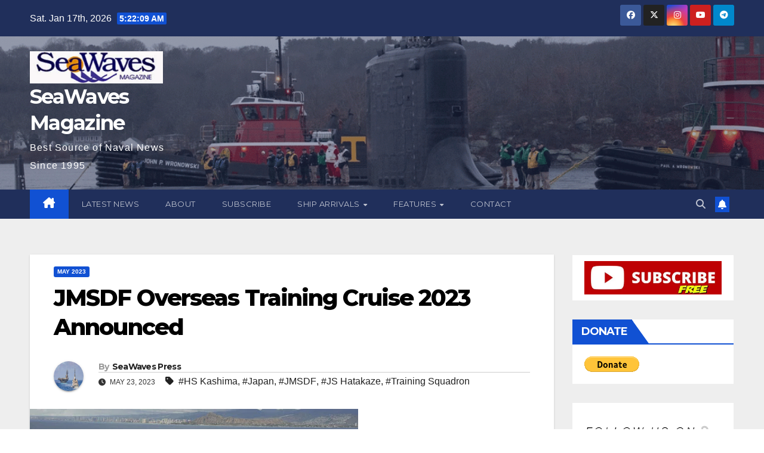

--- FILE ---
content_type: text/html; charset=UTF-8
request_url: https://seawaves.com/jmsdf-overseas-training-cruise-2023-announced/
body_size: 28457
content:
<!DOCTYPE html>
<html lang="en-US">
<head>
<meta charset="UTF-8">
<meta name="viewport" content="width=device-width, initial-scale=1">
<link rel="profile" href="http://gmpg.org/xfn/11">
<title>JMSDF Overseas Training Cruise 2023 Announced &#8211; SeaWaves Magazine</title>
<meta name='robots' content='max-image-preview:large' />
<link rel="manifest" href="https://seawaves.com/wp-json/push-notification/v2/pn-manifest-json"><link rel='dns-prefetch' href='//fonts.googleapis.com' />
<link rel="alternate" type="application/rss+xml" title="SeaWaves Magazine &raquo; Feed" href="https://seawaves.com/feed/" />
<link rel="alternate" title="oEmbed (JSON)" type="application/json+oembed" href="https://seawaves.com/wp-json/oembed/1.0/embed?url=https%3A%2F%2Fseawaves.com%2Fjmsdf-overseas-training-cruise-2023-announced%2F" />
<link rel="alternate" title="oEmbed (XML)" type="text/xml+oembed" href="https://seawaves.com/wp-json/oembed/1.0/embed?url=https%3A%2F%2Fseawaves.com%2Fjmsdf-overseas-training-cruise-2023-announced%2F&#038;format=xml" />
<style id='wp-img-auto-sizes-contain-inline-css'>
img:is([sizes=auto i],[sizes^="auto," i]){contain-intrinsic-size:3000px 1500px}
/*# sourceURL=wp-img-auto-sizes-contain-inline-css */
</style>

<link rel='stylesheet' id='SFMCss-css' href='https://seawaves.com/wp-content/plugins/feedburner-alternative-and-rss-redirect/css/sfm_style.css?ver=6.9' media='all' />
<link rel='stylesheet' id='SFMCSS-css' href='https://seawaves.com/wp-content/plugins/feedburner-alternative-and-rss-redirect/css/sfm_widgetStyle.css?ver=6.9' media='all' />
<link rel='stylesheet' id='twb-open-sans-css' href='https://fonts.googleapis.com/css?family=Open+Sans%3A300%2C400%2C500%2C600%2C700%2C800&#038;display=swap&#038;ver=6.9' media='all' />
<link rel='stylesheet' id='twbbwg-global-css' href='https://seawaves.com/wp-content/plugins/photo-gallery/booster/assets/css/global.css?ver=1.0.0' media='all' />
<style id='wp-emoji-styles-inline-css'>

	img.wp-smiley, img.emoji {
		display: inline !important;
		border: none !important;
		box-shadow: none !important;
		height: 1em !important;
		width: 1em !important;
		margin: 0 0.07em !important;
		vertical-align: -0.1em !important;
		background: none !important;
		padding: 0 !important;
	}
/*# sourceURL=wp-emoji-styles-inline-css */
</style>
<link rel='stylesheet' id='awsm-ead-public-css' href='https://seawaves.com/wp-content/plugins/embed-any-document/css/embed-public.min.css?ver=2.7.12' media='all' />
<link rel='stylesheet' id='mpp_gutenberg-css' href='https://seawaves.com/wp-content/plugins/metronet-profile-picture/dist/blocks.style.build.css?ver=2.6.3' media='all' />
<link rel='stylesheet' id='ansar-import-css' href='https://seawaves.com/wp-content/plugins/ansar-import/public/css/ansar-import-public.css?ver=2.1.0' media='all' />
<link rel='stylesheet' id='bwg_fonts-css' href='https://seawaves.com/wp-content/plugins/photo-gallery/css/bwg-fonts/fonts.css?ver=0.0.1' media='all' />
<link rel='stylesheet' id='sumoselect-css' href='https://seawaves.com/wp-content/plugins/photo-gallery/css/sumoselect.min.css?ver=3.4.6' media='all' />
<link rel='stylesheet' id='mCustomScrollbar-css' href='https://seawaves.com/wp-content/plugins/photo-gallery/css/jquery.mCustomScrollbar.min.css?ver=3.1.5' media='all' />
<link rel='stylesheet' id='bwg_googlefonts-css' href='https://fonts.googleapis.com/css?family=Ubuntu&#038;subset=greek,latin,greek-ext,vietnamese,cyrillic-ext,latin-ext,cyrillic' media='all' />
<link rel='stylesheet' id='bwg_frontend-css' href='https://seawaves.com/wp-content/plugins/photo-gallery/css/styles.min.css?ver=1.8.35' media='all' />
<link rel='stylesheet' id='ssb-front-css-css' href='https://seawaves.com/wp-content/plugins/simple-social-buttons/assets/css/front.css?ver=6.2.0' media='all' />
<link rel='stylesheet' id='newsup-fonts-css' href='//fonts.googleapis.com/css?family=Montserrat%3A400%2C500%2C700%2C800%7CWork%2BSans%3A300%2C400%2C500%2C600%2C700%2C800%2C900%26display%3Dswap&#038;subset=latin%2Clatin-ext' media='all' />
<link rel='stylesheet' id='bootstrap-css' href='https://seawaves.com/wp-content/themes/newsup/css/bootstrap.css?ver=6.9' media='all' />
<link rel='stylesheet' id='newsup-style-css' href='https://seawaves.com/wp-content/themes/newsup/style.css?ver=6.9' media='all' />
<link rel='stylesheet' id='newsup-default-css' href='https://seawaves.com/wp-content/themes/newsup/css/colors/default.css?ver=6.9' media='all' />
<link rel='stylesheet' id='font-awesome-5-all-css' href='https://seawaves.com/wp-content/themes/newsup/css/font-awesome/css/all.min.css?ver=6.9' media='all' />
<link rel='stylesheet' id='font-awesome-4-shim-css' href='https://seawaves.com/wp-content/themes/newsup/css/font-awesome/css/v4-shims.min.css?ver=6.9' media='all' />
<link rel='stylesheet' id='owl-carousel-css' href='https://seawaves.com/wp-content/themes/newsup/css/owl.carousel.css?ver=6.9' media='all' />
<link rel='stylesheet' id='smartmenus-css' href='https://seawaves.com/wp-content/themes/newsup/css/jquery.smartmenus.bootstrap.css?ver=6.9' media='all' />
<link rel='stylesheet' id='newsup-custom-css-css' href='https://seawaves.com/wp-content/themes/newsup/inc/ansar/customize/css/customizer.css?ver=1.0' media='all' />
<link rel='stylesheet' id='ngg_trigger_buttons-css' href='https://seawaves.com/wp-content/plugins/nextgen-gallery/static/GalleryDisplay/trigger_buttons.css?ver=4.0.3' media='all' />
<link rel='stylesheet' id='simplelightbox-0-css' href='https://seawaves.com/wp-content/plugins/nextgen-gallery/static/Lightbox/simplelightbox/simple-lightbox.css?ver=4.0.3' media='all' />
<link rel='stylesheet' id='fontawesome_v4_shim_style-css' href='https://seawaves.com/wp-content/plugins/nextgen-gallery/static/FontAwesome/css/v4-shims.min.css?ver=6.9' media='all' />
<link rel='stylesheet' id='fontawesome-css' href='https://seawaves.com/wp-content/plugins/nextgen-gallery/static/FontAwesome/css/all.min.css?ver=6.9' media='all' />
<link rel='stylesheet' id='ngg_basic_slideshow_style-css' href='https://seawaves.com/wp-content/plugins/nextgen-gallery/static/Slideshow/ngg_basic_slideshow.css?ver=4.0.3' media='all' />
<link rel='stylesheet' id='ngg_slick_slideshow_style-css' href='https://seawaves.com/wp-content/plugins/nextgen-gallery/static/Slideshow/slick/slick.css?ver=4.0.3' media='all' />
<link rel='stylesheet' id='ngg_slick_slideshow_theme-css' href='https://seawaves.com/wp-content/plugins/nextgen-gallery/static/Slideshow/slick/slick-theme.css?ver=4.0.3' media='all' />
<link rel='stylesheet' id='nextgen_widgets_style-css' href='https://seawaves.com/wp-content/plugins/nextgen-gallery/static/Widget/display.css?ver=4.0.3' media='all' />
<link rel='stylesheet' id='nextgen_basic_slideshow_style-css' href='https://seawaves.com/wp-content/plugins/nextgen-gallery/static/Slideshow/ngg_basic_slideshow.css?ver=4.0.3' media='all' />
<script src="https://seawaves.com/wp-includes/js/jquery/jquery.min.js?ver=3.7.1" id="jquery-core-js"></script>
<script src="https://seawaves.com/wp-includes/js/jquery/jquery-migrate.min.js?ver=3.4.1" id="jquery-migrate-js"></script>
<script src="https://seawaves.com/wp-content/plugins/photo-gallery/booster/assets/js/circle-progress.js?ver=1.2.2" id="twbbwg-circle-js"></script>
<script id="twbbwg-global-js-extra">
var twb = {"nonce":"5505a47452","ajax_url":"https://seawaves.com/wp-admin/admin-ajax.php","plugin_url":"https://seawaves.com/wp-content/plugins/photo-gallery/booster","href":"https://seawaves.com/wp-admin/admin.php?page=twbbwg_photo-gallery"};
var twb = {"nonce":"5505a47452","ajax_url":"https://seawaves.com/wp-admin/admin-ajax.php","plugin_url":"https://seawaves.com/wp-content/plugins/photo-gallery/booster","href":"https://seawaves.com/wp-admin/admin.php?page=twbbwg_photo-gallery"};
//# sourceURL=twbbwg-global-js-extra
</script>
<script src="https://seawaves.com/wp-content/plugins/photo-gallery/booster/assets/js/global.js?ver=1.0.0" id="twbbwg-global-js"></script>
<script src="https://seawaves.com/wp-content/plugins/ansar-import/public/js/ansar-import-public.js?ver=2.1.0" id="ansar-import-js"></script>
<script src="https://seawaves.com/wp-content/plugins/photo-gallery/js/jquery.sumoselect.min.js?ver=3.4.6" id="sumoselect-js"></script>
<script src="https://seawaves.com/wp-content/plugins/photo-gallery/js/tocca.min.js?ver=2.0.9" id="bwg_mobile-js"></script>
<script src="https://seawaves.com/wp-content/plugins/photo-gallery/js/jquery.mCustomScrollbar.concat.min.js?ver=3.1.5" id="mCustomScrollbar-js"></script>
<script src="https://seawaves.com/wp-content/plugins/photo-gallery/js/jquery.fullscreen.min.js?ver=0.6.0" id="jquery-fullscreen-js"></script>
<script id="bwg_frontend-js-extra">
var bwg_objectsL10n = {"bwg_field_required":"field is required.","bwg_mail_validation":"This is not a valid email address.","bwg_search_result":"There are no images matching your search.","bwg_select_tag":"Select Tag","bwg_order_by":"Order By","bwg_search":"Search","bwg_show_ecommerce":"Show Ecommerce","bwg_hide_ecommerce":"Hide Ecommerce","bwg_show_comments":"Show Comments","bwg_hide_comments":"Hide Comments","bwg_restore":"Restore","bwg_maximize":"Maximize","bwg_fullscreen":"Fullscreen","bwg_exit_fullscreen":"Exit Fullscreen","bwg_search_tag":"SEARCH...","bwg_tag_no_match":"No tags found","bwg_all_tags_selected":"All tags selected","bwg_tags_selected":"tags selected","play":"Play","pause":"Pause","is_pro":"","bwg_play":"Play","bwg_pause":"Pause","bwg_hide_info":"Hide info","bwg_show_info":"Show info","bwg_hide_rating":"Hide rating","bwg_show_rating":"Show rating","ok":"Ok","cancel":"Cancel","select_all":"Select all","lazy_load":"0","lazy_loader":"https://seawaves.com/wp-content/plugins/photo-gallery/images/ajax_loader.png","front_ajax":"0","bwg_tag_see_all":"see all tags","bwg_tag_see_less":"see less tags"};
//# sourceURL=bwg_frontend-js-extra
</script>
<script src="https://seawaves.com/wp-content/plugins/photo-gallery/js/scripts.min.js?ver=1.8.35" id="bwg_frontend-js"></script>
<script src="https://seawaves.com/wp-content/themes/newsup/js/navigation.js?ver=6.9" id="newsup-navigation-js"></script>
<script src="https://seawaves.com/wp-content/themes/newsup/js/bootstrap.js?ver=6.9" id="bootstrap-js"></script>
<script src="https://seawaves.com/wp-content/themes/newsup/js/owl.carousel.min.js?ver=6.9" id="owl-carousel-min-js"></script>
<script src="https://seawaves.com/wp-content/themes/newsup/js/jquery.smartmenus.js?ver=6.9" id="smartmenus-js-js"></script>
<script src="https://seawaves.com/wp-content/themes/newsup/js/jquery.smartmenus.bootstrap.js?ver=6.9" id="bootstrap-smartmenus-js-js"></script>
<script src="https://seawaves.com/wp-content/themes/newsup/js/jquery.marquee.js?ver=6.9" id="newsup-marquee-js-js"></script>
<script src="https://seawaves.com/wp-content/themes/newsup/js/main.js?ver=6.9" id="newsup-main-js-js"></script>
<script id="photocrati_ajax-js-extra">
var photocrati_ajax = {"url":"https://seawaves.com/index.php?photocrati_ajax=1","rest_url":"https://seawaves.com/wp-json/","wp_home_url":"https://seawaves.com","wp_site_url":"https://seawaves.com","wp_root_url":"https://seawaves.com","wp_plugins_url":"https://seawaves.com/wp-content/plugins","wp_content_url":"https://seawaves.com/wp-content","wp_includes_url":"https://seawaves.com/wp-includes/","ngg_param_slug":"nggallery","rest_nonce":"b74c11632e"};
//# sourceURL=photocrati_ajax-js-extra
</script>
<script src="https://seawaves.com/wp-content/plugins/nextgen-gallery/static/Legacy/ajax.min.js?ver=4.0.3" id="photocrati_ajax-js"></script>
<script src="https://seawaves.com/wp-content/plugins/nextgen-gallery/static/FontAwesome/js/v4-shims.min.js?ver=5.3.1" id="fontawesome_v4_shim-js"></script>
<script defer crossorigin="anonymous" data-auto-replace-svg="false" data-keep-original-source="false" data-search-pseudo-elements src="https://seawaves.com/wp-content/plugins/nextgen-gallery/static/FontAwesome/js/all.min.js?ver=5.3.1" id="fontawesome-js"></script>
<script src="https://seawaves.com/wp-content/plugins/nextgen-gallery/static/Slideshow/slick/slick-1.8.0-modded.js?ver=4.0.3" id="ngg_slick-js"></script>
<link rel="https://api.w.org/" href="https://seawaves.com/wp-json/" /><link rel="alternate" title="JSON" type="application/json" href="https://seawaves.com/wp-json/wp/v2/posts/6710" /><link rel="EditURI" type="application/rsd+xml" title="RSD" href="https://seawaves.com/xmlrpc.php?rsd" />
<meta name="generator" content="WordPress 6.9" />
<link rel="canonical" href="https://seawaves.com/jmsdf-overseas-training-cruise-2023-announced/" />
<link rel='shortlink' href='https://seawaves.com/?p=6710' />
 <meta name="follow.[base64]" content="mccbpVGq02LczppVQ8XP"/> <meta name="follow.[base64]" content="6Hzv2UJkYRRmL0K8F9l5"/> <meta name="follow.[base64]" content="mFK69kPcjfDbge4LRmJM"/> <meta name="follow.[base64]" content="KPQbLhYzKd1lSJWDJFnS"/> <meta name="follow.[base64]" content="JQTFDLmuJgcMH5QwtLGe"/> <meta name="follow.[base64]" content="tfz70j7qblppwrXahcjl"/> <meta name="follow.[base64]" content="kEn3zuqAZB05wyVU40Fn"/> <meta name="follow.[base64]" content="9G5EyHqd5ZalLZmRrPhs"/> <meta name="follow.[base64]" content="qs6ss4c2PNPy4Z3NVZHD"/> <meta name="follow.[base64]" content="hayTvLlkrpk8A9SKWDam"/> <meta name="follow.[base64]" content="CPEzqMzXt4Fx34aHYhC4"/> <meta name="follow.[base64]" content="By1gKtt6YHcRKxMcCgjY"/> <meta name="follow.[base64]" content="HNrBXdkK1vANwTEXyusM"/> <meta name="follow.[base64]" content="3ENUFdbHPtMunExXdB6Z"/> <meta name="follow.[base64]" content="CkXXQQrjgx3ZK22xwRez"/> <meta name="follow.[base64]" content="zFFZfBexC83rCbb4jVBU"/> <meta name="follow.[base64]" content="apXNGUxc0XEaJaHCS7F6"/> <meta name="follow.[base64]" content="x39AMM5qxG2yEEwH2Exr"/> <meta name="follow.[base64]" content="cgEv9AlkdPCuum1ujXH5"/> <meta name="follow.[base64]" content="wMtKU9V30cAUQ3u3NBjN"/> <meta name="follow.[base64]" content="w1pMnmTlXN7nnzFZAKcc"/> <meta name="follow.[base64]" content="2UYpbkc9stRWhK5gxfGl"/> <meta name="follow.[base64]" content="aX7DWVjEYpltSEvnVWsk"/> <meta name="follow.[base64]" content="beGMKbnGlRADmJhP5SHp"/> <meta name="follow.[base64]" content="nUCAAde9CEQrFyTxsxAD"/> <meta name="follow.[base64]" content="GCbKYEg2KDugj9pFe3Cm"/> <meta name="follow.[base64]" content="SpZvcdjqfDQ7HdWWwdS3"/> <meta name="follow.[base64]" content="D9wmVdjbx1YMqte4zZJ0"/> <meta name="follow.[base64]" content="QugCCfKTsQfA9CU3QPzm"/> <meta name="follow.[base64]" content="9Yu2q7jSzkgAZv6DLmaU"/> <meta name="follow.[base64]" content="NBSbghp7PGf73wl0DN0P"/><style>

/* CSS added by Hide Metadata Plugin */

.entry-meta .byline,
			.entry-meta .by-author,
			.entry-header .entry-meta > span.byline,
			.entry-meta .author.vcard {
				display: none;
			}</style>
 <style media="screen">

		.simplesocialbuttons.simplesocialbuttons_inline .ssb-fb-like, .simplesocialbuttons.simplesocialbuttons_inline amp-facebook-like {
	  margin: ;
	}
		 /*inline margin*/
	
		.simplesocialbuttons.simplesocialbuttons_inline.simplesocial-simple-round button{
	  margin: ;
	}
	
	
	
	
	
			 /*margin-digbar*/

	
	
	
	
	
	
	
</style>

<!-- Open Graph Meta Tags generated by Simple Social Buttons 6.2.0 -->
<meta property="og:title" content="JMSDF Overseas Training Cruise 2023 Announced - SeaWaves Magazine" />
<meta property="og:type" content="article" />
<meta property="og:description" content="The JMSDF will conduct the Overseas Training Cruise 2023 as follows. 1. Objectives (1) To provide Trainee Officers with on-the-job training opportunities through sea cruises to reinforce knowledge and skills learned at the Officer Candidate School, to familiarize them with the sea, and to cultivate qualities required of officers. (2) To have deployed personnel conduct exercises with foreign countries, improve&hellip;" />
<meta property="og:url" content="https://seawaves.com/jmsdf-overseas-training-cruise-2023-announced/" />
<meta property="og:site_name" content="SeaWaves Magazine" />
<meta property="og:image" content="https://seawaves.com/wp-content/uploads/2023/05/2308.jpg" />
<meta name="twitter:card" content="summary_large_image" />
<meta name="twitter:description" content="The JMSDF will conduct the Overseas Training Cruise 2023 as follows. 1. Objectives (1) To provide Trainee Officers with on-the-job training opportunities through sea cruises to reinforce knowledge and skills learned at the Officer Candidate School, to familiarize them with the sea, and to cultivate qualities required of officers. (2) To have deployed personnel conduct exercises with foreign countries, improve&hellip;" />
<meta name="twitter:title" content="JMSDF Overseas Training Cruise 2023 Announced - SeaWaves Magazine" />
<meta property="twitter:image" content="https://seawaves.com/wp-content/uploads/2023/05/2308.jpg" />
 
<style type="text/css" id="custom-background-css">
    .wrapper { background-color: #eee; }
</style>
    <style type="text/css">
            body .site-title a,
        body .site-description {
            color: #fff;
        }

        .site-branding-text .site-title a {
                font-size: px;
            }

            @media only screen and (max-width: 640px) {
                .site-branding-text .site-title a {
                    font-size: 40px;

                }
            }

            @media only screen and (max-width: 375px) {
                .site-branding-text .site-title a {
                    font-size: 32px;

                }
            }

        </style>
    <link rel="icon" href="https://seawaves.com/wp-content/uploads/2024/06/cropped-SeaWaves_Magazine_400PX-32x32.jpg" sizes="32x32" />
<link rel="icon" href="https://seawaves.com/wp-content/uploads/2024/06/cropped-SeaWaves_Magazine_400PX-192x192.jpg" sizes="192x192" />
<link rel="apple-touch-icon" href="https://seawaves.com/wp-content/uploads/2024/06/cropped-SeaWaves_Magazine_400PX-180x180.jpg" />
<meta name="msapplication-TileImage" content="https://seawaves.com/wp-content/uploads/2024/06/cropped-SeaWaves_Magazine_400PX-270x270.jpg" />
</head>
<body class="wp-singular post-template-default single single-post postid-6710 single-format-standard wp-custom-logo wp-embed-responsive wp-theme-newsup ta-hide-date-author-in-list" >
<div id="page" class="site">
<a class="skip-link screen-reader-text" href="#content">
Skip to content</a>
  <div class="wrapper" id="custom-background-css">
    <header class="mg-headwidget">
      <!--==================== TOP BAR ====================-->
      <div class="mg-head-detail hidden-xs">
    <div class="container-fluid">
        <div class="row align-items-center">
            <div class="col-md-6 col-xs-12">
                <ul class="info-left">
                                <li>Sat. Jan 17th, 2026                 <span  id="time" class="time"></span>
                        </li>
                        </ul>
            </div>
            <div class="col-md-6 col-xs-12">
                <ul class="mg-social info-right">
                            <li>
            <a  target="_blank"  href="https://www.facebook.com/SeaWaves-Magazine-100071509096352/">
                <span class="icon-soci facebook">
                    <i class="fab fa-facebook"></i>
                </span> 
            </a>
        </li>
                <li>
            <a target="_blank" href="https://twitter.com/seawaves_mag">
                <span class="icon-soci x-twitter">
                    <i class="fa-brands fa-x-twitter"></i>
                </span>
            </a>
        </li>
                <li>
            <a target="_blank"  href="https://www.instagram.com/seawavesmag/">
                <span class="icon-soci instagram">
                    <i class="fab fa-instagram"></i>
                </span>
            </a>
        </li>
                <li>
            <a target="_blank"  href="https://www.youtube.com/channel/UC-lWp6zmu-YQyep_dfCoFXw">
                <span class="icon-soci youtube">
                    <i class="fab fa-youtube"></i>
                </span>
            </a>
        </li>
                <li>
            <a target="_blank"  href="http://t.me/SWPNavyNews">
                <span class="icon-soci telegram">
                    <i class="fab fa-telegram"></i>
                </span>
            </a>
        </li>
                        </ul>
            </div>
        </div>
    </div>
</div>
      <div class="clearfix"></div>

      
      <div class="mg-nav-widget-area-back" style='background-image: url("https://seawaves.com/wp-content/uploads/2025/12/cropped-3011.gif" );'>
                <div class="overlay">
          <div class="inner"  style="background-color:rgba(32,47,91,0.4);" > 
              <div class="container-fluid">
                  <div class="mg-nav-widget-area">
                    <div class="row align-items-center">
                      <div class="col-md-3 text-center-xs">
                        <div class="navbar-header">
                          <div class="site-logo">
                            <a href="https://seawaves.com/" class="navbar-brand" rel="home"><img width="290" height="71" src="https://seawaves.com/wp-content/uploads/2022/09/cropped-cropped-seawsaves-mag-low-res-1.jpg" class="custom-logo" alt="SeaWaves Magazine" decoding="async" /></a>                          </div>
                          <div class="site-branding-text ">
                                                            <p class="site-title"> <a href="https://seawaves.com/" rel="home">SeaWaves Magazine</a></p>
                                                            <p class="site-description">Best Source of Naval News Since 1995</p>
                          </div>    
                        </div>
                      </div>
                                          </div>
                  </div>
              </div>
          </div>
        </div>
      </div>
    <div class="mg-menu-full">
      <nav class="navbar navbar-expand-lg navbar-wp">
        <div class="container-fluid">
          <!-- Right nav -->
          <div class="m-header align-items-center">
                            <a class="mobilehomebtn" href="https://seawaves.com"><span class="fa-solid fa-house-chimney"></span></a>
              <!-- navbar-toggle -->
              <button class="navbar-toggler mx-auto" type="button" data-toggle="collapse" data-target="#navbar-wp" aria-controls="navbarSupportedContent" aria-expanded="false" aria-label="Toggle navigation">
                <span class="burger">
                  <span class="burger-line"></span>
                  <span class="burger-line"></span>
                  <span class="burger-line"></span>
                </span>
              </button>
              <!-- /navbar-toggle -->
                          <div class="dropdown show mg-search-box pr-2">
                <a class="dropdown-toggle msearch ml-auto" href="#" role="button" id="dropdownMenuLink" data-toggle="dropdown" aria-haspopup="true" aria-expanded="false">
                <i class="fas fa-search"></i>
                </a> 
                <div class="dropdown-menu searchinner" aria-labelledby="dropdownMenuLink">
                    <form role="search" method="get" id="searchform" action="https://seawaves.com/">
  <div class="input-group">
    <input type="search" class="form-control" placeholder="Search" value="" name="s" />
    <span class="input-group-btn btn-default">
    <button type="submit" class="btn"> <i class="fas fa-search"></i> </button>
    </span> </div>
</form>                </div>
            </div>
                  <a href="" target="_blank" class="btn-bell btn-theme mx-2"><i class="fa fa-bell"></i></a>
                      
          </div>
          <!-- /Right nav --> 
          <div class="collapse navbar-collapse" id="navbar-wp">
            <div class="d-md-block">
              <ul id="menu-primary-menu" class="nav navbar-nav mr-auto "><li class="active home"><a class="homebtn" href="https://seawaves.com"><span class='fa-solid fa-house-chimney'></span></a></li><li id="menu-item-15793" class="menu-item menu-item-type-post_type menu-item-object-page current_page_parent menu-item-15793"><a class="nav-link" title="Latest News" href="https://seawaves.com/posts/">Latest News</a></li>
<li id="menu-item-16851" class="menu-item menu-item-type-post_type menu-item-object-page menu-item-16851"><a class="nav-link" title="About" href="https://seawaves.com/about/">About</a></li>
<li id="menu-item-1943" class="menu-item menu-item-type-post_type menu-item-object-page menu-item-1943"><a class="nav-link" title="Subscribe" href="https://seawaves.com/subscribe/">Subscribe</a></li>
<li id="menu-item-13077" class="menu-item menu-item-type-taxonomy menu-item-object-category menu-item-has-children menu-item-13077 dropdown"><a class="nav-link" title="Ship Arrivals" href="https://seawaves.com/category/ship-arrivals/" data-toggle="dropdown" class="dropdown-toggle">Ship Arrivals </a>
<ul role="menu" class=" dropdown-menu">
	<li id="menu-item-1683" class="menu-item menu-item-type-post_type menu-item-object-page menu-item-1683"><a class="dropdown-item" title="Latest Arrivals" href="https://seawaves.com/latest-ship-arrivals/">Latest Arrivals</a></li>
	<li id="menu-item-230" class="menu-item menu-item-type-taxonomy menu-item-object-category menu-item-has-children menu-item-230 dropdown"><a class="dropdown-item" title="Arrival Archives" href="https://seawaves.com/category/navcallold/">Arrival Archives</a>
	<ul role="menu" class=" dropdown-menu">
		<li id="menu-item-21147" class="menu-item menu-item-type-post_type menu-item-object-page menu-item-21147"><a class="dropdown-item" title="2026 Arrivals" href="https://seawaves.com/2026-arrivals/">2026 Arrivals</a></li>
		<li id="menu-item-15925" class="menu-item menu-item-type-post_type menu-item-object-page menu-item-15925"><a class="dropdown-item" title="2025 Arrivals" href="https://seawaves.com/2025-arrivals/">2025 Arrivals</a></li>
		<li id="menu-item-12174" class="menu-item menu-item-type-post_type menu-item-object-page menu-item-12174"><a class="dropdown-item" title="2024 Arrivals" href="https://seawaves.com/2024-arrivals/">2024 Arrivals</a></li>
		<li id="menu-item-3570" class="menu-item menu-item-type-post_type menu-item-object-page menu-item-3570"><a class="dropdown-item" title="2023 Arrivals" href="https://seawaves.com/2023-2/">2023 Arrivals</a></li>
		<li id="menu-item-261" class="menu-item menu-item-type-post_type menu-item-object-page menu-item-261"><a class="dropdown-item" title="2022 Arrivals" href="https://seawaves.com/2022-2/">2022 Arrivals</a></li>
		<li id="menu-item-259" class="menu-item menu-item-type-post_type menu-item-object-page menu-item-259"><a class="dropdown-item" title="2021 Arrivals" href="https://seawaves.com/2021-3/">2021 Arrivals</a></li>
		<li id="menu-item-260" class="menu-item menu-item-type-post_type menu-item-object-page menu-item-260"><a class="dropdown-item" title="2020 Arrivals" href="https://seawaves.com/2021-2/">2020 Arrivals</a></li>
		<li id="menu-item-258" class="menu-item menu-item-type-post_type menu-item-object-page menu-item-258"><a class="dropdown-item" title="2019 Arrivals" href="https://seawaves.com/2019-2/">2019 Arrivals</a></li>
		<li id="menu-item-257" class="menu-item menu-item-type-post_type menu-item-object-page menu-item-257"><a class="dropdown-item" title="2018 Arrivals" href="https://seawaves.com/2018-2/">2018 Arrivals</a></li>
		<li id="menu-item-256" class="menu-item menu-item-type-post_type menu-item-object-page menu-item-256"><a class="dropdown-item" title="2017 Arrivals" href="https://seawaves.com/2017-2/">2017 Arrivals</a></li>
		<li id="menu-item-255" class="menu-item menu-item-type-post_type menu-item-object-page menu-item-255"><a class="dropdown-item" title="2016 Arrivals" href="https://seawaves.com/2016-2/">2016 Arrivals</a></li>
		<li id="menu-item-17051" class="menu-item menu-item-type-post_type menu-item-object-page menu-item-17051"><a class="dropdown-item" title="2015 Arrivals" href="https://seawaves.com/2015-arrivals/">2015 Arrivals</a></li>
	</ul>
</li>
</ul>
</li>
<li id="menu-item-212" class="menu-item menu-item-type-post_type menu-item-object-page menu-item-has-children menu-item-212 dropdown"><a class="nav-link" title="Features" href="https://seawaves.com/latest-ship-arrivals/" data-toggle="dropdown" class="dropdown-toggle">Features </a>
<ul role="menu" class=" dropdown-menu">
	<li id="menu-item-18623" class="menu-item menu-item-type-post_type menu-item-object-page menu-item-18623"><a class="dropdown-item" title="MSC 2025" href="https://seawaves.com/msc-2025/">MSC 2025</a></li>
	<li id="menu-item-12396" class="menu-item menu-item-type-taxonomy menu-item-object-category menu-item-has-children menu-item-12396 dropdown"><a class="dropdown-item" title="Air Shows" href="https://seawaves.com/category/air-shows/">Air Shows</a>
	<ul role="menu" class=" dropdown-menu">
		<li id="menu-item-12389" class="menu-item menu-item-type-post_type menu-item-object-page menu-item-12389"><a class="dropdown-item" title="Blue Angels 2025 Schedule" href="https://seawaves.com/blue-angels-2025-schedule/">Blue Angels 2025 Schedule</a></li>
	</ul>
</li>
	<li id="menu-item-10343" class="menu-item menu-item-type-taxonomy menu-item-object-category menu-item-has-children menu-item-10343 dropdown"><a class="dropdown-item" title="E-Books" href="https://seawaves.com/category/e-books/">E-Books</a>
	<ul role="menu" class=" dropdown-menu">
		<li id="menu-item-10340" class="menu-item menu-item-type-post_type menu-item-object-page menu-item-10340"><a class="dropdown-item" title="On the Verge of Breaking Down Completely" href="https://seawaves.com/on-the-verge-of-breaking-down-completely/">On the Verge of Breaking Down Completely</a></li>
		<li id="menu-item-16850" class="menu-item menu-item-type-post_type menu-item-object-page menu-item-16850"><a class="dropdown-item" title="Crossing the Strait: China’s Military Prepares for War with Taiwan" href="https://seawaves.com/military-journals/crossing-the-strait-chinas-military-prepares-for-war-with-taiwan/">Crossing the Strait: China’s Military Prepares for War with Taiwan</a></li>
	</ul>
</li>
	<li id="menu-item-21167" class="menu-item menu-item-type-post_type menu-item-object-page menu-item-21167"><a class="dropdown-item" title="PLAN-USA  Comparison" href="https://seawaves.com/plan-usa-comparison/">PLAN-USA  Comparison</a></li>
	<li id="menu-item-13023" class="menu-item menu-item-type-post_type menu-item-object-page menu-item-13023"><a class="dropdown-item" title="Military Journals" href="https://seawaves.com/military-journals/">Military Journals</a></li>
	<li id="menu-item-13076" class="menu-item menu-item-type-taxonomy menu-item-object-category menu-item-has-children menu-item-13076 dropdown"><a class="dropdown-item" title="Photos" href="https://seawaves.com/category/photos/">Photos</a>
	<ul role="menu" class=" dropdown-menu">
		<li id="menu-item-13026" class="menu-item menu-item-type-post_type menu-item-object-page menu-item-13026"><a class="dropdown-item" title="Museum of Flight Seattle February 14, 2024" href="https://seawaves.com/13025-2/">Museum of Flight Seattle February 14, 2024</a></li>
		<li id="menu-item-13075" class="menu-item menu-item-type-post_type menu-item-object-page menu-item-13075"><a class="dropdown-item" title="Pacific Northwest Model Show 2024" href="https://seawaves.com/pacific-northwest-model-show-2024/">Pacific Northwest Model Show 2024</a></li>
	</ul>
</li>
	<li id="menu-item-13024" class="menu-item menu-item-type-taxonomy menu-item-object-category menu-item-has-children menu-item-13024 dropdown"><a class="dropdown-item" title="Archives" href="https://seawaves.com/category/archives/">Archives</a>
	<ul role="menu" class=" dropdown-menu">
		<li id="menu-item-12393" class="menu-item menu-item-type-post_type menu-item-object-page menu-item-12393"><a class="dropdown-item" title="Blue Angels 2024 Air Show Schedule" href="https://seawaves.com/blue-angels-2024-air-show-schedule/">Blue Angels 2024 Air Show Schedule</a></li>
		<li id="menu-item-13295" class="menu-item menu-item-type-post_type menu-item-object-page menu-item-13295"><a class="dropdown-item" title="Blue Impulse 2024 Exhibition Flight Schedule" href="https://seawaves.com/blue-impulse-2024-exhibition-flight-schedule/">Blue Impulse 2024 Exhibition Flight Schedule</a></li>
		<li id="menu-item-11447" class="menu-item menu-item-type-post_type menu-item-object-page menu-item-has-children menu-item-11447 dropdown"><a class="dropdown-item" title="US Navy Contracts" href="https://seawaves.com/us-navy-contracts/">US Navy Contracts</a>
		<ul role="menu" class=" dropdown-menu">
			<li id="menu-item-22175" class="menu-item menu-item-type-post_type menu-item-object-page menu-item-22175"><a class="dropdown-item" title="USN Contracts 2026" href="https://seawaves.com/usn-contracts-2026/">USN Contracts 2026</a></li>
			<li id="menu-item-7884" class="menu-item menu-item-type-post_type menu-item-object-page menu-item-7884"><a class="dropdown-item" title="USN Contracts 2023 Jul-Dec" href="https://seawaves.com/usn-contracts-2023-jul-dec/">USN Contracts 2023 Jul-Dec</a></li>
			<li id="menu-item-3552" class="menu-item menu-item-type-post_type menu-item-object-page menu-item-3552"><a class="dropdown-item" title="USN Contracts 2023 Jan-Jun" href="https://seawaves.com/usn-contracts-2023-jan-jun/">USN Contracts 2023 Jan-Jun</a></li>
			<li id="menu-item-417" class="menu-item menu-item-type-post_type menu-item-object-page menu-item-417"><a class="dropdown-item" title="USN Contracts 2022 Jul-Dec" href="https://seawaves.com/usn-contracts-2022-jul-dec/">USN Contracts 2022 Jul-Dec</a></li>
			<li id="menu-item-413" class="menu-item menu-item-type-post_type menu-item-object-page menu-item-413"><a class="dropdown-item" title="USN Contracts 2022 Jan-Jun" href="https://seawaves.com/usn-contracts-2022-jan-jun/">USN Contracts 2022 Jan-Jun</a></li>
			<li id="menu-item-3567" class="menu-item menu-item-type-post_type menu-item-object-page menu-item-3567"><a class="dropdown-item" title="USN Contracts 2021 Jul-Dec" href="https://seawaves.com/usn-contracts-2021-jul-dec/">USN Contracts 2021 Jul-Dec</a></li>
			<li id="menu-item-414" class="menu-item menu-item-type-post_type menu-item-object-page menu-item-414"><a class="dropdown-item" title="USN Contracts 2021 Jan-Jun" href="https://seawaves.com/usn-contracts-2021-jan-jun/">USN Contracts 2021 Jan-Jun</a></li>
			<li id="menu-item-415" class="menu-item menu-item-type-post_type menu-item-object-page menu-item-415"><a class="dropdown-item" title="USN Contracts 2020 Jan-Jun" href="https://seawaves.com/usn-contracts-2020-jan-jun/">USN Contracts 2020 Jan-Jun</a></li>
			<li id="menu-item-416" class="menu-item menu-item-type-post_type menu-item-object-page menu-item-416"><a class="dropdown-item" title="USN Contracts 2020 Jul-Dec" href="https://seawaves.com/usn-contracts-2020-jul-dec/">USN Contracts 2020 Jul-Dec</a></li>
		</ul>
</li>
	</ul>
</li>
</ul>
</li>
<li id="menu-item-144" class="menu-item menu-item-type-custom menu-item-object-custom menu-item-144"><a class="nav-link" title="Contact" href="https://seawaves.com/contact-us/">Contact</a></li>
</ul>            </div>      
          </div>
          <!-- Right nav -->
          <div class="desk-header d-lg-flex pl-3 ml-auto my-2 my-lg-0 position-relative align-items-center">
                        <div class="dropdown show mg-search-box pr-2">
                <a class="dropdown-toggle msearch ml-auto" href="#" role="button" id="dropdownMenuLink" data-toggle="dropdown" aria-haspopup="true" aria-expanded="false">
                <i class="fas fa-search"></i>
                </a> 
                <div class="dropdown-menu searchinner" aria-labelledby="dropdownMenuLink">
                    <form role="search" method="get" id="searchform" action="https://seawaves.com/">
  <div class="input-group">
    <input type="search" class="form-control" placeholder="Search" value="" name="s" />
    <span class="input-group-btn btn-default">
    <button type="submit" class="btn"> <i class="fas fa-search"></i> </button>
    </span> </div>
</form>                </div>
            </div>
                  <a href="" target="_blank" class="btn-bell btn-theme mx-2"><i class="fa fa-bell"></i></a>
                  </div>
          <!-- /Right nav -->
      </div>
      </nav> <!-- /Navigation -->
    </div>
</header>
<div class="clearfix"></div> <!-- =========================
     Page Content Section      
============================== -->
<main id="content" class="single-class content">
  <!--container-->
    <div class="container-fluid">
      <!--row-->
        <div class="row">
                  <div class="col-lg-9 col-md-8">
                                <div class="mg-blog-post-box"> 
                    <div class="mg-header">
                        <div class="mg-blog-category"><a class="newsup-categories category-color-1" href="https://seawaves.com/category/old-archives/archive-2023/may2023/" alt="View all posts in May 2023"> 
                                 May 2023
                             </a></div>                        <h1 class="title single"> <a title="Permalink to: JMSDF Overseas Training Cruise 2023 Announced">
                            JMSDF Overseas Training Cruise 2023 Announced</a>
                        </h1>
                                                <div class="media mg-info-author-block"> 
                                                        <a class="mg-author-pic" href="https://seawaves.com/author/admin/"> <img width="150" height="84" src="https://seawaves.com/wp-content/uploads/2023/08/1706-500x280.jpg" class="avatar avatar-150 photo" alt="" decoding="async" srcset="https://seawaves.com/wp-content/uploads/2023/08/1706-500x280.jpg 500w, https://seawaves.com/wp-content/uploads/2023/08/1706-660x365.jpg 660w, https://seawaves.com/wp-content/uploads/2023/08/1706.jpg 792w" sizes="(max-width: 150px) 100vw, 150px" /> </a>
                                                        <div class="media-body">
                                                            <h4 class="media-heading"><span>By</span><a href="https://seawaves.com/author/admin/">SeaWaves Press</a></h4>
                                                            <span class="mg-blog-date"><i class="fas fa-clock"></i> 
                                    May 23, 2023                                </span>
                                                                <span class="newsup-tags"><i class="fas fa-tag"></i>
                                     <a href="https://seawaves.com/tag/hs-kashima/">#HS Kashima</a>,  <a href="https://seawaves.com/tag/japan/">#Japan</a>,  <a href="https://seawaves.com/tag/jmsdf/">#JMSDF</a>,  <a href="https://seawaves.com/tag/js-hatakaze/">#JS Hatakaze</a>, <a href="https://seawaves.com/tag/training-squadron/">#Training Squadron</a>                                    </span>
                                                            </div>
                        </div>
                                            </div>
                    <img width="550" height="280" src="https://seawaves.com/wp-content/uploads/2023/05/2308.jpg" class="img-fluid single-featured-image wp-post-image" alt="" decoding="async" fetchpriority="high" />                    <article class="page-content-single small single">
                        <p>The JMSDF will conduct the Overseas Training Cruise 2023 as follows.<br />
1. Objectives<br />
(1) To provide Trainee Officers with on-the-job training opportunities through sea cruises to reinforce knowledge and skills learned at the Officer Candidate School, to familiarize them with the sea, and to cultivate qualities required of officers.<br />
(2) To have deployed personnel conduct exercises with foreign countries, improve understandings of the activities of these countries and develop an international sense through sailing in the Sea of Japan, the Sea of Okhotsk, the Pacific Ocean, the Caribbean Sea, the Atlantic Ocean, etc.<br />
(3) To promote friendship and goodwill with visiting countries and to contribute to the realization of the “Free and Open Indo-Pacific&#8221;.<br />
2. Period, etc.<br />
(1) Period<br />
May 25 – October 20, 2023 (149 days)<br />
(2) Total length of the cruise<br />
 Approx. 52,400 km<br />
3. Deployment, etc.<br />
(1) Commander of Overseas Training Cruise 2023<br />
 Rear Admiral KONNO Yasushige, Commander of Training Squardron<br />
(2) Ships to be deployed<br />
 JS KASHIMA, JS HATAKAZE<br />
(3) Personnel<br />
 Approx. 560 people, including about 160 graduates of the 73rd General Officer Candidate<br />
Course (including about 20 women)<br />
4. Ports of call<br />
The United States of America (Dutch Harbor, San Diego, Pearl Harbor), Canada (Victoria), The United Mexican States (Manzanillo), Republic of Peru (Callao), Republic of Chile (Valparaiso), Argentine Republic (Buenos Aires), Federative Republic of Brazil (Rio de Janeiro, Recife), and Republic of Colombia (Cartagena)<br />
5. Others<br />
The Overseas Training Cruise has been conducted every year since 1957, and this will be the 67th cruise</p>
<div class="simplesocialbuttons simplesocial-simple-round simplesocialbuttons_inline simplesocialbuttons-align-left post-6710 post  simplesocialbuttons-inline-no-animation">
<button class="simplesocial-twt-share"  rel="nofollow"  target="_blank"  aria-label="Twitter Share" data-href="https://twitter.com/intent/tweet?text=JMSDF+Overseas+Training+Cruise+2023+Announced&url=https://seawaves.com/jmsdf-overseas-training-cruise-2023-announced/" onClick="javascript:window.open(this.dataset.href, '', 'menubar=no,toolbar=no,resizable=yes,scrollbars=yes,height=600,width=600');return false;"><span class="simplesocialtxt">Twitter</span> </button>
<button  rel="nofollow"  target="_blank"  class="simplesocial-linkedin-share" aria-label="LinkedIn Share" data-href="https://www.linkedin.com/sharing/share-offsite/?url=https://seawaves.com/jmsdf-overseas-training-cruise-2023-announced/" onClick="javascript:window.open(this.dataset.href, '', 'menubar=no,toolbar=no,resizable=yes,scrollbars=yes,height=600,width=600');return false;"><span class="simplesocialtxt">LinkedIn</span></button>
<button class="simplesocial-fb-share"  rel="nofollow"  target="_blank"  aria-label="Facebook Share" data-href="https://www.facebook.com/sharer/sharer.php?u=https://seawaves.com/jmsdf-overseas-training-cruise-2023-announced/" onClick="javascript:window.open(this.dataset.href, '', 'menubar=no,toolbar=no,resizable=yes,scrollbars=yes,height=600,width=600');return false;"><span class="simplesocialtxt">Facebook </span> </button>
<button onClick="javascript:window.location.href = this.dataset.href;return false;" class="simplesocial-email-share" aria-label="Share through Email"  rel="nofollow"  target="_blank"   data-href="mailto:?subject=JMSDF Overseas Training Cruise 2023 Announced&body=https://seawaves.com/jmsdf-overseas-training-cruise-2023-announced/"><span class="simplesocialtxt">Email</span></button>
<button  class="simplesocial-telegram-share"  rel="nofollow"  target="_blank"  aria-label="Telegram Share" data-href="https://t.me/share/url?url=https://seawaves.com/jmsdf-overseas-training-cruise-2023-announced/" onClick="javascript:window.open(this.dataset.href, '', 'menubar=no,toolbar=no,resizable=yes,scrollbars=yes,height=600,width=600');return false;"><span class="simplesocialtxt">Telegram </span> </button>
</div>
                        <div class="clearfix mb-3"></div>
                        
	<nav class="navigation post-navigation" aria-label="Posts">
		<h2 class="screen-reader-text">Post navigation</h2>
		<div class="nav-links"><div class="nav-previous"><a href="https://seawaves.com/insv-irini-returns-from-17000-nautical-mile-cruise/" rel="prev">INSV Irini Returns From 17,000 Nautical Mile Cruise <div class="fa fa-angle-double-right"></div><span></span></a></div><div class="nav-next"><a href="https://seawaves.com/how-digital-twins-can-impact-naval-aviation/" rel="next"><div class="fa fa-angle-double-left"></div><span></span> How Digital Twins Can Impact Naval Aviation</a></div></div>
	</nav>                                          </article>
                </div>
                        <div class="media mg-info-author-block">
            <a class="mg-author-pic" href="https://seawaves.com/author/admin/"><img width="150" height="84" src="https://seawaves.com/wp-content/uploads/2023/08/1706-500x280.jpg" class="avatar avatar-150 photo" alt="" decoding="async" loading="lazy" srcset="https://seawaves.com/wp-content/uploads/2023/08/1706-500x280.jpg 500w, https://seawaves.com/wp-content/uploads/2023/08/1706-660x365.jpg 660w, https://seawaves.com/wp-content/uploads/2023/08/1706.jpg 792w" sizes="auto, (max-width: 150px) 100vw, 150px" /></a>
                <div class="media-body">
                  <h4 class="media-heading">By <a href ="https://seawaves.com/author/admin/">SeaWaves Press</a></h4>
                  <p></p>
                </div>
            </div>
                <div class="mg-featured-slider p-3 mb-4">
            <!--Start mg-realated-slider -->
            <!-- mg-sec-title -->
            <div class="mg-sec-title">
                <h4>Related Post</h4>
            </div>
            <!-- // mg-sec-title -->
            <div class="row">
                <!-- featured_post -->
                                    <!-- blog -->
                    <div class="col-md-4">
                        <div class="mg-blog-post-3 minh back-img mb-md-0 mb-2" 
                                                style="background-image: url('https://seawaves.com/wp-content/uploads/2023/04/01-scaled.jpg');" >
                            <div class="mg-blog-inner">
                                <div class="mg-blog-category"><a class="newsup-categories category-color-1" href="https://seawaves.com/category/old-archives/archive-2023/may2023/" alt="View all posts in May 2023"> 
                                 May 2023
                             </a></div>                                <h4 class="title"> <a href="https://seawaves.com/andrea-doria-model-from-wilson/" title="Permalink to: Andrea Doria Model From Wilson">
                                  Andrea Doria Model From Wilson</a>
                                 </h4>
                                <div class="mg-blog-meta"> 
                                                                        <span class="mg-blog-date">
                                        <i class="fas fa-clock"></i>
                                        Sep 30, 2023                                    </span>
                                            <a class="auth" href="https://seawaves.com/author/admin/">
            <i class="fas fa-user-circle"></i>SeaWaves Press        </a>
     
                                </div>   
                            </div>
                        </div>
                    </div>
                    <!-- blog -->
                                        <!-- blog -->
                    <div class="col-md-4">
                        <div class="mg-blog-post-3 minh back-img mb-md-0 mb-2" 
                                                style="background-image: url('https://seawaves.com/wp-content/uploads/2023/04/1826.png');" >
                            <div class="mg-blog-inner">
                                <div class="mg-blog-category"><a class="newsup-categories category-color-1" href="https://seawaves.com/category/old-archives/archive-2023/may2023/" alt="View all posts in May 2023"> 
                                 May 2023
                             </a></div>                                <h4 class="title"> <a href="https://seawaves.com/rok-defense-projects-agency-forms-foreign-sales-teams/" title="Permalink to: ROK Defense Projects Agency Forms Foreign Sales Teams">
                                  ROK Defense Projects Agency Forms Foreign Sales Teams</a>
                                 </h4>
                                <div class="mg-blog-meta"> 
                                                                        <span class="mg-blog-date">
                                        <i class="fas fa-clock"></i>
                                        Sep 30, 2023                                    </span>
                                            <a class="auth" href="https://seawaves.com/author/admin/">
            <i class="fas fa-user-circle"></i>SeaWaves Press        </a>
     
                                </div>   
                            </div>
                        </div>
                    </div>
                    <!-- blog -->
                                        <!-- blog -->
                    <div class="col-md-4">
                        <div class="mg-blog-post-3 minh back-img mb-md-0 mb-2" 
                                                style="background-image: url('https://seawaves.com/wp-content/uploads/2023/04/1824.jpg');" >
                            <div class="mg-blog-inner">
                                <div class="mg-blog-category"><a class="newsup-categories category-color-1" href="https://seawaves.com/category/old-archives/archive-2023/may2023/" alt="View all posts in May 2023"> 
                                 May 2023
                             </a></div>                                <h4 class="title"> <a href="https://seawaves.com/jeanne-darc-2023-joint-training-with-the-australian-armed-forces/" title="Permalink to: JEANNE D&#8217;ARC 2023 – Joint Training with the Australian Armed Forces">
                                  JEANNE D&#8217;ARC 2023 – Joint Training with the Australian Armed Forces</a>
                                 </h4>
                                <div class="mg-blog-meta"> 
                                                                        <span class="mg-blog-date">
                                        <i class="fas fa-clock"></i>
                                        Sep 30, 2023                                    </span>
                                            <a class="auth" href="https://seawaves.com/author/admin/">
            <i class="fas fa-user-circle"></i>SeaWaves Press        </a>
     
                                </div>   
                            </div>
                        </div>
                    </div>
                    <!-- blog -->
                                </div> 
        </div>
        <!--End mg-realated-slider -->
                </div>
        <aside class="col-lg-3 col-md-4 sidebar-sticky">
                
<aside id="secondary" class="widget-area" role="complementary">
	<div id="sidebar-right" class="mg-sidebar">
		<div id="media_image-13" class="mg-widget widget_media_image"><a href="https://seawaves.com/subscribe"><img width="400" height="96" src="https://seawaves.com/wp-content/uploads/2025/05/subscribe-free-400px.jpg" class="image wp-image-18769  attachment-full size-full" alt="" style="max-width: 100%; height: auto;" decoding="async" loading="lazy" /></a></div><div id="custom_html-5" class="widget_text mg-widget widget_custom_html"><div class="mg-wid-title"><h6 class="wtitle">DONATE</h6></div><div class="textwidget custom-html-widget"><form action="https://www.paypal.com/donate" method="post" target="_top">
<input type="hidden" name="hosted_button_id" value="BZ78G7C8W4ALE" />
<input type="image" src="https://www.paypalobjects.com/en_US/i/btn/btn_donate_LG.gif" border="0" name="submit" title="PayPal - The safer, easier way to pay online!" alt="Donate with PayPal button" />
<img alt="" border="0" src="https://www.paypal.com/en_CA/i/scr/pixel.gif" width="1" height="1" />
</form>
</div></div><div id="media_image-12" class="mg-widget widget_media_image"><a href="https://www.flickr.com/photos/166356466@N06/"><img width="318" height="159" src="https://seawaves.com/wp-content/uploads/2025/10/Flickr-follow.png" class="image wp-image-20911  attachment-full size-full" alt="" style="max-width: 100%; height: auto;" decoding="async" loading="lazy" /></a></div><div id="media_image-10" class="mg-widget widget_media_image"><a href="https://seawavespress.com/amazon/"><img width="900" height="600" src="https://seawaves.com/wp-content/uploads/2025/01/Coming-Soon-Amazon.gif" class="image wp-image-16795  attachment-full size-full" alt="" style="max-width: 100%; height: auto;" decoding="async" loading="lazy" /></a></div><div id="media_image-14" class="mg-widget widget_media_image"><a href="https://www.youtube.com/@seawavesmag1"><img width="419" height="120" src="https://seawaves.com/wp-content/uploads/2026/01/YouTube-Follow-Butto9n.jpg" class="image wp-image-22151  attachment-full size-full" alt="" style="max-width: 100%; height: auto;" decoding="async" loading="lazy" /></a></div><div id="search-3" class="mg-widget widget_search"><div class="mg-wid-title"><h6 class="wtitle">Search</h6></div><form role="search" method="get" id="searchform" action="https://seawaves.com/">
  <div class="input-group">
    <input type="search" class="form-control" placeholder="Search" value="" name="s" />
    <span class="input-group-btn btn-default">
    <button type="submit" class="btn"> <i class="fas fa-search"></i> </button>
    </span> </div>
</form></div>	</div>
</aside><!-- #secondary -->
        </aside>
        </div>
      <!--row-->
    </div>
  <!--container-->
</main>
    <div class="container-fluid missed-section mg-posts-sec-inner">
          
        <div class="missed-inner">
            <div class="row">
                                <div class="col-md-12">
                    <div class="mg-sec-title">
                        <!-- mg-sec-title -->
                        <h4>You missed</h4>
                    </div>
                </div>
                                <!--col-md-3-->
                <div class="col-lg-3 col-sm-6 pulse animated">
                    <div class="mg-blog-post-3 minh back-img mb-lg-0"  style="background-image: url('https://seawaves.com/wp-content/uploads/2026/01/1504.gif');" >
                        <a class="link-div" href="https://seawaves.com/ara-almirante-irizar-arrived-in-buenos-aires/"></a>
                        <div class="mg-blog-inner">
                        <div class="mg-blog-category"><a class="newsup-categories category-color-1" href="https://seawaves.com/category/archive-2026/january-2026/" alt="View all posts in 2026 January"> 
                                 2026 January
                             </a></div> 
                        <h4 class="title"> <a href="https://seawaves.com/ara-almirante-irizar-arrived-in-buenos-aires/" title="Permalink to: ARA Almirante Irizar Arrived in Buenos Aires"> ARA Almirante Irizar Arrived in Buenos Aires</a> </h4>
                                    <div class="mg-blog-meta"> 
                    <span class="mg-blog-date"><i class="fas fa-clock"></i>
            <a href="https://seawaves.com/2026/01/">
                January 15, 2026            </a>
        </span>
            </div> 
                            </div>
                    </div>
                </div>
                <!--/col-md-3-->
                                <!--col-md-3-->
                <div class="col-lg-3 col-sm-6 pulse animated">
                    <div class="mg-blog-post-3 minh back-img mb-lg-0"  style="background-image: url('https://seawaves.com/wp-content/uploads/2026/01/1501.gif');" >
                        <a class="link-div" href="https://seawaves.com/greek-navy-delivers-military-equipment-donation-to-lebanon/"></a>
                        <div class="mg-blog-inner">
                        <div class="mg-blog-category"><a class="newsup-categories category-color-1" href="https://seawaves.com/category/archive-2026/january-2026/" alt="View all posts in 2026 January"> 
                                 2026 January
                             </a></div> 
                        <h4 class="title"> <a href="https://seawaves.com/greek-navy-delivers-military-equipment-donation-to-lebanon/" title="Permalink to: Greek Navy Delivers Military Equipment Donation to Lebanon"> Greek Navy Delivers Military Equipment Donation to Lebanon</a> </h4>
                                    <div class="mg-blog-meta"> 
                    <span class="mg-blog-date"><i class="fas fa-clock"></i>
            <a href="https://seawaves.com/2026/01/">
                January 15, 2026            </a>
        </span>
            </div> 
                            </div>
                    </div>
                </div>
                <!--/col-md-3-->
                                <!--col-md-3-->
                <div class="col-lg-3 col-sm-6 pulse animated">
                    <div class="mg-blog-post-3 minh back-img mb-lg-0"  style="background-image: url('https://seawaves.com/wp-content/uploads/2026/01/1302.gif');" >
                        <a class="link-div" href="https://seawaves.com/usns-amelia-earhart-at-hjscs-yeongdo-shipyard/"></a>
                        <div class="mg-blog-inner">
                        <div class="mg-blog-category"><a class="newsup-categories category-color-1" href="https://seawaves.com/category/archive-2026/january-2026/" alt="View all posts in 2026 January"> 
                                 2026 January
                             </a></div> 
                        <h4 class="title"> <a href="https://seawaves.com/usns-amelia-earhart-at-hjscs-yeongdo-shipyard/" title="Permalink to: USNS Amelia Earhart Refits at HJSC’s Yeongdo Shipyard"> USNS Amelia Earhart Refits at HJSC’s Yeongdo Shipyard</a> </h4>
                                    <div class="mg-blog-meta"> 
                    <span class="mg-blog-date"><i class="fas fa-clock"></i>
            <a href="https://seawaves.com/2026/01/">
                January 13, 2026            </a>
        </span>
            </div> 
                            </div>
                    </div>
                </div>
                <!--/col-md-3-->
                                <!--col-md-3-->
                <div class="col-lg-3 col-sm-6 pulse animated">
                    <div class="mg-blog-post-3 minh back-img mb-lg-0"  style="background-image: url('https://seawaves.com/wp-content/uploads/2026/01/1301.gif');" >
                        <a class="link-div" href="https://seawaves.com/lockheed-martin-delivers-350th-mh-60r-helicopter-to-us-navy/"></a>
                        <div class="mg-blog-inner">
                        <div class="mg-blog-category"><a class="newsup-categories category-color-1" href="https://seawaves.com/category/archive-2026/january-2026/" alt="View all posts in 2026 January"> 
                                 2026 January
                             </a></div> 
                        <h4 class="title"> <a href="https://seawaves.com/lockheed-martin-delivers-350th-mh-60r-helicopter-to-us-navy/" title="Permalink to: Lockheed Martin Delivers 350th MH-60R Helicopter to US Navy"> Lockheed Martin Delivers 350th MH-60R Helicopter to US Navy</a> </h4>
                                    <div class="mg-blog-meta"> 
                    <span class="mg-blog-date"><i class="fas fa-clock"></i>
            <a href="https://seawaves.com/2026/01/">
                January 13, 2026            </a>
        </span>
            </div> 
                            </div>
                    </div>
                </div>
                <!--/col-md-3-->
                            </div>
        </div>
            </div>
    <!--==================== FOOTER AREA ====================-->
        <footer class="footer back-img" style=background-image:url('https://seawaves.com/wp-content/uploads/2025/01/Copyright.png');>
        <div class="overlay" >
                <!--Start mg-footer-widget-area-->
                <div class="mg-footer-widget-area">
            <div class="container-fluid">
                <div class="row">
                    	<center>
    <div class="printthispagetawhidurrahmandear">
        <!-- Widget Code Begins -->
<center>
<style>
.Print_this_page {
  display: block;
  width: 90%;
  border-radius: 10px;
  padding: 15px 30px;
  text-align: center;
  white-space: normal;
  word-wrap: break-word;
}
</style>
<script>
//from Tawhidur Rahman Dear
var message = "🖨 Print";
function printpage() {
window.print(); 
}
document.write("<form><input type=button class=Print_this_page "
+"value=\""+message+"\" onClick=\"printpage()\"></form>");
</script>
</center>
<!-- Widget Code Ends -->
        </div>
	</center>
                    </div>
                <!--/row-->
            </div>
            <!--/container-->
        </div>
                <!--End mg-footer-widget-area-->
            <!--Start mg-footer-widget-area-->
        <div class="mg-footer-bottom-area">
            <div class="container-fluid">
                            <div class="divide-line"></div>
                            <div class="row align-items-center">
                    <!--col-md-4-->
                    <div class="col-md-6">
                        <div class="site-logo">
                            <a href="https://seawaves.com/" class="navbar-brand" rel="home"><img width="290" height="71" src="https://seawaves.com/wp-content/uploads/2022/09/cropped-cropped-seawsaves-mag-low-res-1.jpg" class="custom-logo" alt="SeaWaves Magazine" decoding="async" /></a>                        </div>
                                                <div class="site-branding-text">
                            <p class="site-title-footer"> <a href="https://seawaves.com/" rel="home">SeaWaves Magazine</a></p>
                            <p class="site-description-footer">Best Source of Naval News Since 1995</p>
                        </div>
                                            </div>
                    
                    <div class="col-md-6 text-right text-xs">
                        <ul class="mg-social">
                                    <li> 
            <a href="https://www.facebook.com/SeaWaves-Magazine-100071509096352/"  target="_blank" >
                <span class="icon-soci facebook">
                    <i class="fab fa-facebook"></i>
                </span> 
            </a>
        </li>
                <li>
            <a target="_blank" href="https://twitter.com/seawaves_mag">
                <span class="icon-soci x-twitter">
                    <i class="fa-brands fa-x-twitter"></i>
                </span>
            </a>
        </li>
                <li>
            <a target="_blank"  href="https://www.youtube.com/@seawavesmag1">
                <span class="icon-soci youtube">
                    <i class="fab fa-youtube"></i>
                </span>
            </a>
        </li>
                <li>
            <a target="_blank"  href="https://t.me/Seawavesmag">
                <span class="icon-soci telegram">
                    <i class="fab fa-telegram"></i>
                </span>
            </a>
        </li>
                <!--/col-md-4-->  
         
                        </ul>
                    </div>
                </div>
                <!--/row-->
            </div>
            <!--/container-->
        </div>
        <!--End mg-footer-widget-area-->
                <div class="mg-footer-copyright">
                        <div class="container-fluid">
            <div class="row">
                 
                <div class="col-md-6 text-xs "> 
                    <p>
                    <a href="https://wordpress.org/">
                    Proudly powered by WordPress                    </a>
                    <span class="sep"> | </span>
                    Theme: Newsup by <a href="https://themeansar.com/" rel="designer">Themeansar</a>.                    </p>
                </div>
                                            <div class="col-md-6 text-md-right text-xs">
                            <ul id="menu-bottom-menu" class="info-right justify-content-center justify-content-md-end "><li id="menu-item-10551" class="menu-item menu-item-type-post_type menu-item-object-page menu-item-privacy-policy menu-item-10551"><a class="nav-link" title="Privacy Policy" href="https://seawaves.com/privacy-policy/">Privacy Policy</a></li>
<li id="menu-item-10552" class="menu-item menu-item-type-post_type menu-item-object-page menu-item-10552"><a class="nav-link" title="About" href="https://seawaves.com/about/">About</a></li>
<li id="menu-item-10553" class="menu-item menu-item-type-post_type menu-item-object-page menu-item-10553"><a class="nav-link" title="Contact Us" href="https://seawaves.com/contact-us/">Contact Us</a></li>
<li id="menu-item-10953" class="menu-item menu-item-type-post_type menu-item-object-page menu-item-10953"><a class="nav-link" title="Google Translation Disclaimer" href="https://seawaves.com/about/google-translation-disclaimer/">Google Translation Disclaimer</a></li>
</ul>                        </div>
                                    </div>
            </div>
        </div>
                </div>
        <!--/overlay-->
        </div>
    </footer>
    <!--/footer-->
  </div>
    <!--/wrapper-->
    <!--Scroll To Top-->
        <a href="#" class="ta_upscr bounceInup animated"><i class="fas fa-angle-up"></i></a>
    <!-- /Scroll To Top -->
<script type="speculationrules">
{"prefetch":[{"source":"document","where":{"and":[{"href_matches":"/*"},{"not":{"href_matches":["/wp-*.php","/wp-admin/*","/wp-content/uploads/*","/wp-content/*","/wp-content/plugins/*","/wp-content/themes/newsup/*","/*\\?(.+)"]}},{"not":{"selector_matches":"a[rel~=\"nofollow\"]"}},{"not":{"selector_matches":".no-prefetch, .no-prefetch a"}}]},"eagerness":"conservative"}]}
</script>
		<script type="text/javascript">
			jQuery(document).ready(function($) {
				$("body").on("click", ".pn_js_custom_pagination", function(e) {
					e.preventDefault();
					var page = $(this).attr('page');
					var atts = $('#pn_campaings_custom_div').attr('attr');
					var shortcode_attr = JSON.parse(atts);
					$.ajax({
						url: pn_setings.ajaxurl,
						type: "post",
						dataType: 'html',
						data: {
							action: 'pn_get_compaigns_front',
							page: page,
							nonce: pn_setings.remote_nonce,
							attr: shortcode_attr
						},
						success: function(response) {
							$("#pn_campaings_custom_div").html(response);
						},
						error: function() {
							alert("Something went wrong.");
						}
					});
				});
			});
		</script>
			<style>
		.wp-block-search .wp-block-search__label::before, .mg-widget .wp-block-group h2:before, .mg-sidebar .mg-widget .wtitle::before, .mg-sec-title h4::before, footer .mg-widget h6::before {
			background: inherit;
		}
	</style>
		<script>
	/(trident|msie)/i.test(navigator.userAgent)&&document.getElementById&&window.addEventListener&&window.addEventListener("hashchange",function(){var t,e=location.hash.substring(1);/^[A-z0-9_-]+$/.test(e)&&(t=document.getElementById(e))&&(/^(?:a|select|input|button|textarea)$/i.test(t.tagName)||(t.tabIndex=-1),t.focus())},!1);
	</script>
	        <script data-cfasync="false">
            window.dFlipLocation = 'https://seawaves.com/wp-content/plugins/3d-flipbook-dflip-lite/assets/';
            window.dFlipWPGlobal = {"text":{"toggleSound":"Turn on\/off Sound","toggleThumbnails":"Toggle Thumbnails","toggleOutline":"Toggle Outline\/Bookmark","previousPage":"Previous Page","nextPage":"Next Page","toggleFullscreen":"Toggle Fullscreen","zoomIn":"Zoom In","zoomOut":"Zoom Out","toggleHelp":"Toggle Help","singlePageMode":"Single Page Mode","doublePageMode":"Double Page Mode","downloadPDFFile":"Download PDF File","gotoFirstPage":"Goto First Page","gotoLastPage":"Goto Last Page","share":"Share","mailSubject":"I wanted you to see this FlipBook","mailBody":"Check out this site {{url}}","loading":"DearFlip: Loading "},"viewerType":"flipbook","moreControls":"download,pageMode,startPage,endPage,sound","hideControls":"","scrollWheel":"false","backgroundColor":"#777","backgroundImage":"","height":"auto","paddingLeft":"20","paddingRight":"20","controlsPosition":"bottom","duration":800,"soundEnable":"true","enableDownload":"true","showSearchControl":"false","showPrintControl":"false","enableAnnotation":false,"enableAnalytics":"false","webgl":"true","hard":"none","maxTextureSize":"1600","rangeChunkSize":"524288","zoomRatio":1.5,"stiffness":3,"pageMode":"0","singlePageMode":"0","pageSize":"0","autoPlay":"false","autoPlayDuration":5000,"autoPlayStart":"false","linkTarget":"2","sharePrefix":"flipbook-"};
        </script>
      <script src="https://seawaves.com/wp-content/plugins/embed-any-document/js/pdfobject.min.js?ver=2.7.12" id="awsm-ead-pdf-object-js"></script>
<script id="awsm-ead-public-js-extra">
var eadPublic = [];
//# sourceURL=awsm-ead-public-js-extra
</script>
<script src="https://seawaves.com/wp-content/plugins/embed-any-document/js/embed-public.min.js?ver=2.7.12" id="awsm-ead-public-js"></script>
<script src="https://seawaves.com/wp-content/plugins/simple-social-buttons/assets/js/frontend-blocks.js?ver=6.2.0" id="ssb-blocks-front-js-js"></script>
<script src="https://seawaves.com/wp-content/plugins/metronet-profile-picture/js/mpp-frontend.js?ver=2.6.3" id="mpp_gutenberg_tabs-js"></script>
<script id="ssb-front-js-js-extra">
var SSB = {"ajax_url":"https://seawaves.com/wp-admin/admin-ajax.php","fb_share_nonce":"8064f7ba8d"};
//# sourceURL=ssb-front-js-js-extra
</script>
<script src="https://seawaves.com/wp-content/plugins/simple-social-buttons/assets/js/front.js?ver=6.2.0" id="ssb-front-js-js"></script>
<script id="pn-script-app-frontend-js-extra">
var pnScriptSetting = {"nonce":"ce9754f5b8","pn_config":{"apiKey":"AIzaSyDhRbFy9m-NXZVkozYJwKdDYJuwsL6W_bw","authDomain":"pushnotificationsio.firebaseapp.com","databaseURL":"https://pushnotificationsio.firebaseio.com","projectId":"pushnotificationsio","storageBucket":"pushnotificationsio.appspot.com","messagingSenderId":"788493704860","appId":"1:788493704860:web:ba71fd692e7cc9651f5759","measurementId":"G-NXS0Z75BCH"},"swsource":"https://seawaves.com/?push_notification_sw=1","scope":"https://seawaves.com/","ajax_url":"https://seawaves.com/wp-admin/admin-ajax.php","cookie_scope":"/","notification_popup_show_again":"30","popup_show_afternseconds":"3","popup_show_afternpageview":"1","pn_token_exists":"1","superpwa_apk_only":"","pwaforwp_apk_only":"","segmentation_type":"manual","auto_segment_enabled":"","auto_categories":[],"auto_authors":[]};
//# sourceURL=pn-script-app-frontend-js-extra
</script>
<script src="https://seawaves.com/wp-content/plugins/push-notification/assets/public/application.min.js?ver=1.46" id="pn-script-app-frontend-js"></script>
<script src="https://seawaves.com/wp-content/plugins/push-notification/assets/public/analytics.js?ver=1.46" id="pn-script-analytics-js"></script>
<script id="pn-script-analytics-js-after">
window.dataLayer = window.dataLayer || [];
  function gtag(){dataLayer.push(arguments);}
  gtag('js', new Date());
//# sourceURL=pn-script-analytics-js-after
</script>
<script src="https://seawaves.com/wp-content/plugins/push-notification/assets/public/messaging.min.js?ver=1.46" id="pn-script-messaging-frontend-js"></script>
<script src="https://seawaves.com/wp-content/plugins/push-notification/assets/public/app.min.js?ver=1.46" id="pn-script-frontend-js"></script>
<script id="pn-custom-ajax-js-extra">
var pn_setings = {"ajaxurl":"https://seawaves.com/wp-admin/admin-ajax.php","remote_nonce":"63c19aadf3"};
//# sourceURL=pn-custom-ajax-js-extra
</script>
<script id="ngg_common-js-extra">
var galleries = {};
galleries.gallery_79d1eeb3f106a5316a411990cf3d5b32 = {"__defaults_set":null,"ID":"79d1eeb3f106a5316a411990cf3d5b32","album_ids":[],"container_ids":[],"display":"","display_settings":{"gallery_width":160,"gallery_height":120,"show_thumbnail_link":false,"thumbnail_link_text":"View Thumbnails","template":"","display_view":"default","autoplay":"1","pauseonhover":"1","arrows":"1","interval":"3000","transition_speed":"300","transition_style":"slide","ngg_triggers_display":"never","use_lightbox_effect":true,"_errors":[],"entity_types":["image"],"show_slideshow_link":false,"use_imagebrowser_effect":false,"maximum_entity_count":10},"display_type":"photocrati-nextgen_basic_slideshow","effect_code":null,"entity_ids":[],"excluded_container_ids":[],"exclusions":[],"gallery_ids":[],"id":"79d1eeb3f106a5316a411990cf3d5b32","ids":null,"image_ids":[],"images_list_count":null,"inner_content":null,"is_album_gallery":null,"maximum_entity_count":10,"order_by":"sortorder","order_direction":"ASC","returns":"included","skip_excluding_globally_excluded_images":null,"slug":"widget-slideshow-2","sortorder":[],"source":"random_images","src":"","tag_ids":[],"tagcloud":false,"transient_id":null};
galleries.gallery_79d1eeb3f106a5316a411990cf3d5b32.wordpress_page_root = "https:\/\/seawaves.com\/jmsdf-overseas-training-cruise-2023-announced\/";
var nextgen_lightbox_settings = {"static_path":"https:\/\/seawaves.com\/wp-content\/plugins\/nextgen-gallery\/static\/Lightbox\/{placeholder}","context":"nextgen_images"};
//# sourceURL=ngg_common-js-extra
</script>
<script src="https://seawaves.com/wp-content/plugins/nextgen-gallery/static/GalleryDisplay/common.js?ver=4.0.3" id="ngg_common-js"></script>
<script id="ngg_common-js-after">
var nggLastTimeoutVal = 1000;

            var nggRetryFailedImage = function(img) {
                setTimeout(function(){
                    img.src = img.src;
                }, nggLastTimeoutVal);

                nggLastTimeoutVal += 500;
            }
//# sourceURL=ngg_common-js-after
</script>
<script src="https://seawaves.com/wp-content/plugins/nextgen-gallery/static/Lightbox/lightbox_context.js?ver=4.0.3" id="ngg_lightbox_context-js"></script>
<script src="https://seawaves.com/wp-content/plugins/nextgen-gallery/static/Lightbox/simplelightbox/simple-lightbox.js?ver=4.0.3" id="simplelightbox-0-js"></script>
<script src="https://seawaves.com/wp-content/plugins/nextgen-gallery/static/Lightbox/simplelightbox/nextgen_simple_lightbox_init.js?ver=4.0.3" id="simplelightbox-1-js"></script>
<script src="https://seawaves.com/wp-content/plugins/nextgen-gallery/static/Slideshow/ngg_basic_slideshow.js?ver=4.0.3" id="ngg_basic_slideshow_script-js"></script>
<script src="https://seawaves.com/wp-content/themes/newsup/js/custom.js?ver=6.9" id="newsup-custom-js"></script>
<script src="https://seawaves.com/wp-content/themes/newsup/js/custom-time.js?ver=6.9" id="newsup-custom-time-js"></script>
<script id="wp-emoji-settings" type="application/json">
{"baseUrl":"https://s.w.org/images/core/emoji/17.0.2/72x72/","ext":".png","svgUrl":"https://s.w.org/images/core/emoji/17.0.2/svg/","svgExt":".svg","source":{"concatemoji":"https://seawaves.com/wp-includes/js/wp-emoji-release.min.js?ver=6.9"}}
</script>
<script type="module">
/*! This file is auto-generated */
const a=JSON.parse(document.getElementById("wp-emoji-settings").textContent),o=(window._wpemojiSettings=a,"wpEmojiSettingsSupports"),s=["flag","emoji"];function i(e){try{var t={supportTests:e,timestamp:(new Date).valueOf()};sessionStorage.setItem(o,JSON.stringify(t))}catch(e){}}function c(e,t,n){e.clearRect(0,0,e.canvas.width,e.canvas.height),e.fillText(t,0,0);t=new Uint32Array(e.getImageData(0,0,e.canvas.width,e.canvas.height).data);e.clearRect(0,0,e.canvas.width,e.canvas.height),e.fillText(n,0,0);const a=new Uint32Array(e.getImageData(0,0,e.canvas.width,e.canvas.height).data);return t.every((e,t)=>e===a[t])}function p(e,t){e.clearRect(0,0,e.canvas.width,e.canvas.height),e.fillText(t,0,0);var n=e.getImageData(16,16,1,1);for(let e=0;e<n.data.length;e++)if(0!==n.data[e])return!1;return!0}function u(e,t,n,a){switch(t){case"flag":return n(e,"\ud83c\udff3\ufe0f\u200d\u26a7\ufe0f","\ud83c\udff3\ufe0f\u200b\u26a7\ufe0f")?!1:!n(e,"\ud83c\udde8\ud83c\uddf6","\ud83c\udde8\u200b\ud83c\uddf6")&&!n(e,"\ud83c\udff4\udb40\udc67\udb40\udc62\udb40\udc65\udb40\udc6e\udb40\udc67\udb40\udc7f","\ud83c\udff4\u200b\udb40\udc67\u200b\udb40\udc62\u200b\udb40\udc65\u200b\udb40\udc6e\u200b\udb40\udc67\u200b\udb40\udc7f");case"emoji":return!a(e,"\ud83e\u1fac8")}return!1}function f(e,t,n,a){let r;const o=(r="undefined"!=typeof WorkerGlobalScope&&self instanceof WorkerGlobalScope?new OffscreenCanvas(300,150):document.createElement("canvas")).getContext("2d",{willReadFrequently:!0}),s=(o.textBaseline="top",o.font="600 32px Arial",{});return e.forEach(e=>{s[e]=t(o,e,n,a)}),s}function r(e){var t=document.createElement("script");t.src=e,t.defer=!0,document.head.appendChild(t)}a.supports={everything:!0,everythingExceptFlag:!0},new Promise(t=>{let n=function(){try{var e=JSON.parse(sessionStorage.getItem(o));if("object"==typeof e&&"number"==typeof e.timestamp&&(new Date).valueOf()<e.timestamp+604800&&"object"==typeof e.supportTests)return e.supportTests}catch(e){}return null}();if(!n){if("undefined"!=typeof Worker&&"undefined"!=typeof OffscreenCanvas&&"undefined"!=typeof URL&&URL.createObjectURL&&"undefined"!=typeof Blob)try{var e="postMessage("+f.toString()+"("+[JSON.stringify(s),u.toString(),c.toString(),p.toString()].join(",")+"));",a=new Blob([e],{type:"text/javascript"});const r=new Worker(URL.createObjectURL(a),{name:"wpTestEmojiSupports"});return void(r.onmessage=e=>{i(n=e.data),r.terminate(),t(n)})}catch(e){}i(n=f(s,u,c,p))}t(n)}).then(e=>{for(const n in e)a.supports[n]=e[n],a.supports.everything=a.supports.everything&&a.supports[n],"flag"!==n&&(a.supports.everythingExceptFlag=a.supports.everythingExceptFlag&&a.supports[n]);var t;a.supports.everythingExceptFlag=a.supports.everythingExceptFlag&&!a.supports.flag,a.supports.everything||((t=a.source||{}).concatemoji?r(t.concatemoji):t.wpemoji&&t.twemoji&&(r(t.twemoji),r(t.wpemoji)))});
//# sourceURL=https://seawaves.com/wp-includes/js/wp-emoji-loader.min.js
</script>
<style>.pn-wrapper{
				box-shadow: 0 1px 3px 0 rgba(60,64,67,0.302), 0 4px 8px 3px rgba(60,64,67,0.149);
				font-size: 14px;
				align-items: center;
				background-color: #222;
				border: none;
				border-radius: 4px;
				box-sizing: border-box;
				color: #fff;
				display: none;
				flex-wrap: wrap;
				font-weight: 400;
				padding: 16px 22px;
				z-index:99999;
				text-align: left;
				position: fixed;
				bottom: 0;
		    left: 0;
		    margin: 20px;
		    right: auto;
		    top: auto;
				}
				.pn-wrapper .pn-txt-wrap {
					display: flex;
					flex-wrap: wrap;
					position: relative;
					height: auto;
					line-height: 1.5;
					color:#fff;
					max-width:400px;
				}
				.pn-wrapper .btn.act{color: #8ab4f8;}
				.pn-wrapper .btn{
					align-items: center;
					border: none;
					display: inline-flex;
					outline: none;
					position: relative;
					font-size: 14px;
					background: none;
					border-radius: 4px;
					box-sizing: border-box;
					color: #5f6368;
					cursor: pointer;
					font-weight: 500;
					outline: none;
					margin-left: 8px;
					min-width: auto;
					padding: 0 8px;
					text-decoration: none;
				}
				.pn-txt-wrap.pn-select-box {
					display: block;
					padding: 5px 15px;
				}
				.pn-categories-multiselect {
					font-size: 13px;
					margin: 10px 0;
				}
				#pn-activate-permission-categories {
					background-color: #fff;
					padding: 8px 15px;
					color: #000;
				}
				#pn-categories-checkboxes label{
					padding-right: 12px;
					text-transform: capitalize;
					cursor:pointer;
				}
				#pn-categories-checkboxes input{
					margin-right: 3px;
					cursor:pointer;
				}
				#pn-activate-permission-categories-text {
					padding: 12px 0;
					margin-top: 5px;
					font-size: 12px;
					font-weight: 600;
				}
				</style><div class="pn-wrapper"><span class="pn-txt-wrap pn-select-box">
			   		<div class="pn-msg-box">
				   		<span class="pn-msg">Enable Notifications</span><span class="pn-btns">
				   			<span class="btn act" id="pn-activate-permission_link" tabindex="0" role="link" aria-label="ok link">
				   				OK
				   			</span>
				   			<span class="btn" id="pn-activate-permission_link_nothanks" tabindex="0" role="link" aria-label="no thanks link">
				   				No thanks
				   			</span>
				   		</span></div></span>
			</div></body>
</html>

<!-- Page cached by LiteSpeed Cache 7.7 on 2026-01-17 05:22:03 -->